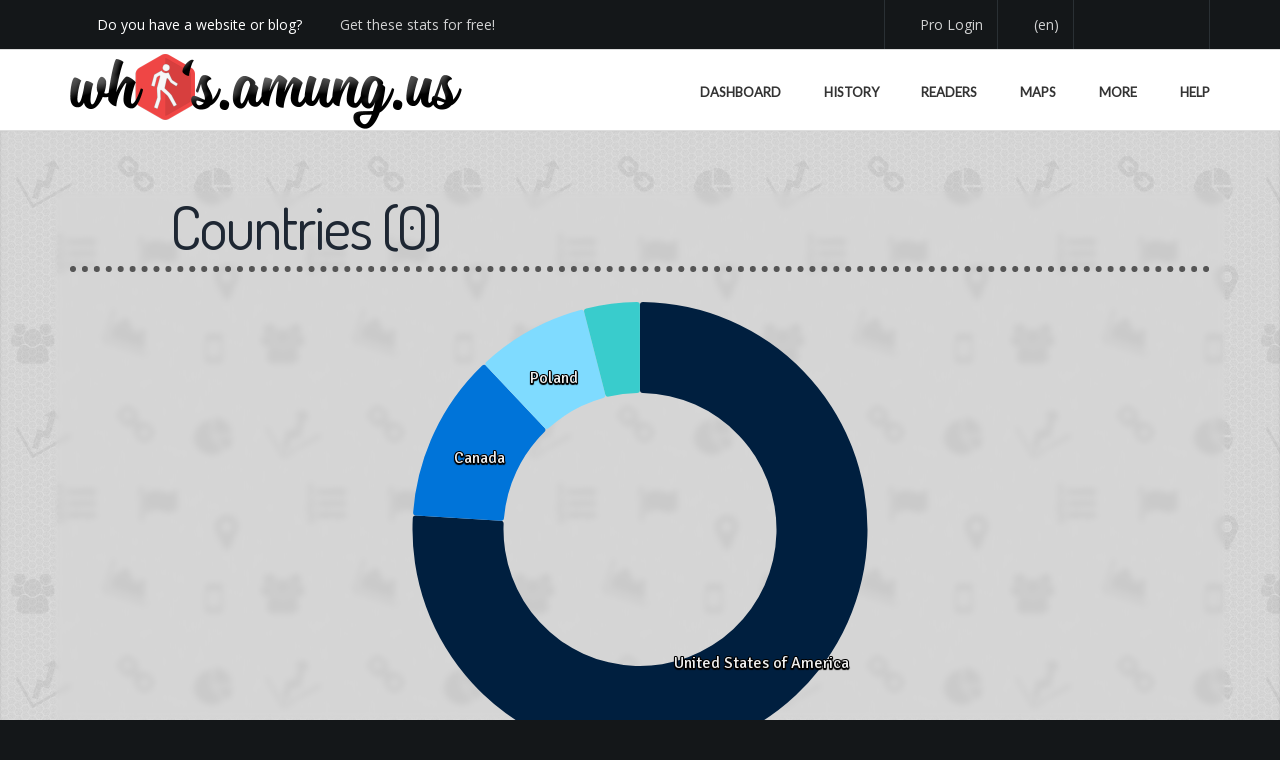

--- FILE ---
content_type: text/css
request_url: https://assets.amung.us/css/fontawesome/all.min.css?dv=1766008751
body_size: 5712
content:
@charset "utf-8";.fa-solid,.fa-regular,.fa-brands,.fa-classic,.fas,.far,.fab,.fal,.fat,.fad,.fadr,.fadl,.fadt,.fass,.fasr,.fasl,.fast,.fasds,.fasdr,.fasdl,.fasdt,.faslr,.faslpr,.fawsb,.fatl,.fans,.fands,.faes,.fajr,.fajfr,.fajdr,.facr,.fausb,.faudsb,.faufsb,.fa-solid,.fa-semibold,.fa-regular,.fa-light,.fa-thin,.fa-brands,.fa-classic,.fa-duotone,.fa-sharp,.fa-sharp-duotone,.fa-chisel,.fa-etch,.fa-jelly,.fa-jelly-duo,.fa-jelly-fill,.fa-notdog,.fa-notdog-duo,.fa-slab,.fa-slab-press,.fa-thumbprint,.fa-utility,.fa-utility-duo,.fa-utility-fill,.fa-whiteboard,.fa{--_fa-family:var(--fa-family,var(--fa-style-family,"Font Awesome 7 Pro"));-webkit-font-smoothing:antialiased;-moz-osx-font-smoothing:grayscale;display:var(--fa-display,inline-block);font-family:var(--_fa-family);font-feature-settings:normal;font-style:normal;font-synthesis:none;font-variant:normal;font-weight:var(--fa-style,900);line-height:1;text-align:center;text-rendering:auto;width:var(--fa-width,1.25em)}:is(.fas,.fass,.far,.fasr,.fal,.fasl,.fat,.fast,.fad,.fadr,.fadl,.fadt,.fasds,.fasdr,.fasdl,.fasdt,.fab,.faslr,.faslpr,.fawsb,.fatl,.fans,.fands,.faes,.fajr,.fajfr,.fajdr,.facr,.fausb,.faudsb,.faufsb,.fa-solid,.fa-semibold,.fa-regular,.fa-light,.fa-thin,.fa-brands,.fa-classic,.fa-duotone,.fa-sharp,.fa-sharp-duotone,.fa-chisel,.fa-etch,.fa-jelly,.fa-jelly-duo,.fa-jelly-fill,.fa-notdog,.fa-notdog-duo,.fa-slab,.fa-slab-press,.fa-thumbprint,.fa-utility,.fa-utility-duo,.fa-utility-fill,.fa-whiteboard,.fa):before{content:var(--fa)/""}@supports not (content:""/""){:is(.fas,.fass,.far,.fasr,.fal,.fasl,.fat,.fast,.fad,.fadr,.fadl,.fadt,.fasds,.fasdr,.fasdl,.fasdt,.fab,.faslr,.faslpr,.fawsb,.fatl,.fans,.fands,.faes,.fajr,.fajfr,.fajdr,.facr,.fausb,.faudsb,.faufsb,.fa-solid,.fa-semibold,.fa-regular,.fa-light,.fa-thin,.fa-brands,.fa-classic,.fa-duotone,.fa-sharp,.fa-sharp-duotone,.fa-chisel,.fa-etch,.fa-jelly,.fa-jelly-duo,.fa-jelly-fill,.fa-notdog,.fa-notdog-duo,.fa-slab,.fa-slab-press,.fa-thumbprint,.fa-utility,.fa-utility-duo,.fa-utility-fill,.fa-whiteboard,.fa):before{content:var(--fa)}}:is(.fad,.fa-duotone,.fadr,.fadl,.fadt,.fasds,.fa-sharp-duotone,.fasdr,.fasdl,.fasdt,.fatl,.fa-thumbprint,.fands,.fa-notdog-duo,.fajdr,.fa-jelly-duo,.faudsb,.fa-utility-duo):after{content:var(--fa);font-feature-settings:"ss01"}@supports not (content:""/""){:is(.fad,.fa-duotone,.fadr,.fadl,.fadt,.fasds,.fa-sharp-duotone,.fasdr,.fasdl,.fasdt,.fatl,.fa-thumbprint,.fands,.fa-notdog-duo,.fajdr,.fa-jelly-duo,.faudsb,.fa-utility-duo):after{content:var(--fa)}}.fa-1x{font-size:1em}.fa-2x{font-size:2em}.fa-3x{font-size:3em}.fa-4x{font-size:4em}.fa-5x{font-size:5em}.fa-6x{font-size:6em}.fa-7x{font-size:7em}.fa-8x{font-size:8em}.fa-9x{font-size:9em}.fa-10x{font-size:10em}.fa-2xs{font-size:.625em;line-height:.1em;vertical-align:.225em}.fa-xs{font-size:.75em;line-height:.0833333em;vertical-align:.125em}.fa-sm{font-size:.875em;line-height:.0714286em;vertical-align:.0535715em}.fa-lg{font-size:1.25em;line-height:.05em;vertical-align:-.075em}.fa-xl{font-size:1.5em;line-height:.0416667em;vertical-align:-.125em}.fa-2xl{font-size:2em;line-height:.03125em;vertical-align:-.1875em}.fa-width-auto{--fa-width:auto}.fa-fw,.fa-width-fixed{--fa-width:1.25em}.fa-ul{list-style-type:none;margin-inline-start:var(--fa-li-margin,2.5em);padding-inline-start:0}.fa-ul>li{position:relative}.fa-li{inset-inline-start:calc(-1*var(--fa-li-width,2em));position:absolute;text-align:center;width:var(--fa-li-width,2em);line-height:inherit}.fa-border{border-color:var(--fa-border-color,#eee);border-radius:var(--fa-border-radius,.1em);border-style:var(--fa-border-style,solid);border-width:var(--fa-border-width,.0625em);box-sizing:var(--fa-border-box-sizing,content-box);padding:var(--fa-border-padding,.1875em .25em)}.fa-pull-left,.fa-pull-start{float:inline-start;margin-inline-end:var(--fa-pull-margin,.3em)}.fa-pull-right,.fa-pull-end{float:inline-end;margin-inline-start:var(--fa-pull-margin,.3em)}.fa-beat{animation-name:fa-beat;animation-delay:var(--fa-animation-delay,0s);animation-direction:var(--fa-animation-direction,normal);animation-duration:var(--fa-animation-duration,1s);animation-iteration-count:var(--fa-animation-iteration-count,infinite);animation-timing-function:var(--fa-animation-timing,ease-in-out)}.fa-bounce{animation-name:fa-bounce;animation-delay:var(--fa-animation-delay,0s);animation-direction:var(--fa-animation-direction,normal);animation-duration:var(--fa-animation-duration,1s);animation-iteration-count:var(--fa-animation-iteration-count,infinite);animation-timing-function:var(--fa-animation-timing,cubic-bezier(.28,.84,.42,1))}.fa-fade{animation-name:fa-fade;animation-delay:var(--fa-animation-delay,0s);animation-direction:var(--fa-animation-direction,normal);animation-duration:var(--fa-animation-duration,1s);animation-iteration-count:var(--fa-animation-iteration-count,infinite);animation-timing-function:var(--fa-animation-timing,cubic-bezier(.4,0,.6,1))}.fa-beat-fade{animation-name:fa-beat-fade;animation-delay:var(--fa-animation-delay,0s);animation-direction:var(--fa-animation-direction,normal);animation-duration:var(--fa-animation-duration,1s);animation-iteration-count:var(--fa-animation-iteration-count,infinite);animation-timing-function:var(--fa-animation-timing,cubic-bezier(.4,0,.6,1))}.fa-flip{animation-name:fa-flip;animation-delay:var(--fa-animation-delay,0s);animation-direction:var(--fa-animation-direction,normal);animation-duration:var(--fa-animation-duration,1s);animation-iteration-count:var(--fa-animation-iteration-count,infinite);animation-timing-function:var(--fa-animation-timing,ease-in-out)}.fa-shake{animation-name:fa-shake;animation-delay:var(--fa-animation-delay,0s);animation-direction:var(--fa-animation-direction,normal);animation-duration:var(--fa-animation-duration,1s);animation-iteration-count:var(--fa-animation-iteration-count,infinite);animation-timing-function:var(--fa-animation-timing,linear)}.fa-spin{animation-name:fa-spin;animation-delay:var(--fa-animation-delay,0s);animation-direction:var(--fa-animation-direction,normal);animation-duration:var(--fa-animation-duration,2s);animation-iteration-count:var(--fa-animation-iteration-count,infinite);animation-timing-function:var(--fa-animation-timing,linear)}.fa-spin-reverse{--fa-animation-direction:reverse}.fa-pulse,.fa-spin-pulse{animation-name:fa-spin;animation-direction:var(--fa-animation-direction,normal);animation-duration:var(--fa-animation-duration,1s);animation-iteration-count:var(--fa-animation-iteration-count,infinite);animation-timing-function:var(--fa-animation-timing,steps(8))}@media (prefers-reduced-motion:reduce){.fa-beat,.fa-bounce,.fa-fade,.fa-beat-fade,.fa-flip,.fa-pulse,.fa-shake,.fa-spin,.fa-spin-pulse{animation:none!important;transition:none!important}}@keyframes fa-beat{0%,90%{transform:scale(1)}45%{transform:scale(var(--fa-beat-scale,1.25))}}@keyframes fa-bounce{0%{transform:scale(1)translateY(0)}10%{transform:scale(var(--fa-bounce-start-scale-x,1.1),var(--fa-bounce-start-scale-y,.9))translateY(0)}30%{transform:scale(var(--fa-bounce-jump-scale-x,.9),var(--fa-bounce-jump-scale-y,1.1))translateY(var(--fa-bounce-height,-.5em))}50%{transform:scale(var(--fa-bounce-land-scale-x,1.05),var(--fa-bounce-land-scale-y,.95))translateY(0)}57%{transform:scale(1,1)translateY(var(--fa-bounce-rebound,-.125em))}64%{transform:scale(1)translateY(0)}to{transform:scale(1)translateY(0)}}@keyframes fa-fade{50%{opacity:var(--fa-fade-opacity,.4)}}@keyframes fa-beat-fade{0%,to{opacity:var(--fa-beat-fade-opacity,.4);transform:scale(1)}50%{opacity:1;transform:scale(var(--fa-beat-fade-scale,1.125))}}@keyframes fa-flip{50%{transform:rotate3d(var(--fa-flip-x,0),var(--fa-flip-y,1),var(--fa-flip-z,0),var(--fa-flip-angle,-180deg))}}@keyframes fa-shake{0%{transform:rotate(-15deg)}4%{transform:rotate(15deg)}8%,24%{transform:rotate(-18deg)}12%,28%{transform:rotate(18deg)}16%{transform:rotate(-22deg)}20%{transform:rotate(22deg)}32%{transform:rotate(-12deg)}36%{transform:rotate(12deg)}40%,to{transform:rotate(0)}}@keyframes fa-spin{0%{transform:rotate(0)}to{transform:rotate(360deg)}}.fa-rotate-90{transform:rotate(90deg)}.fa-rotate-180{transform:rotate(180deg)}.fa-rotate-270{transform:rotate(270deg)}.fa-flip-horizontal{transform:scaleX(-1)}.fa-flip-vertical{transform:scaleY(-1)}.fa-flip-both,.fa-flip-horizontal.fa-flip-vertical{transform:scale(-1)}.fa-rotate-by{transform:rotate(var(--fa-rotate-angle,0))}.fa-stack{display:inline-block;height:2em;line-height:2em;position:relative;vertical-align:middle;width:2.5em}.fa-stack-1x,.fa-stack-2x{--fa-width:100%;inset:0;position:absolute;text-align:center;width:var(--fa-width);z-index:var(--fa-stack-z-index,auto)}.fa-stack-1x{line-height:inherit}.fa-stack-2x{font-size:2em}.fa-inverse{color:var(--fa-inverse,#fff)}.fa-abacus{--fa:""}.fa-add{--fa:"+"}.fa-adjust{--fa:""}.fa-align-center{--fa:""}.fa-angle-double-down{--fa:""}.fa-angle-double-right{--fa:""}.fa-angles-down{--fa:""}.fa-angles-right{--fa:""}.fa-arrow-down{--fa:""}.fa-arrow-left{--fa:""}.fa-arrow-left-long{--fa:""}.fa-arrow-left-rotate{--fa:""}.fa-arrow-pointer{--fa:""}.fa-arrow-right{--fa:""}.fa-arrow-right-rotate{--fa:""}.fa-arrow-right-to-file{--fa:""}.fa-arrow-rotate-back{--fa:""}.fa-arrow-rotate-backward{--fa:""}.fa-arrow-rotate-forward{--fa:""}.fa-arrow-rotate-left{--fa:""}.fa-arrow-rotate-right{--fa:""}.fa-arrow-turn-down{--fa:""}.fa-arrow-up{--fa:""}.fa-arrow-up-right-from-square{--fa:""}.fa-arrows-repeat{--fa:""}.fa-asterisk{--fa:"*"}.fa-badge-check{--fa:""}.fa-ball-pile{--fa:""}.fa-ballot-check{--fa:""}.fa-ban{--fa:""}.fa-barcode-read{--fa:""}.fa-bars{--fa:""}.fa-bell{--fa:""}.fa-bell-exclamation{--fa:""}.fa-bell-on{--fa:""}.fa-bell-plus{--fa:""}.fa-bell-slash{--fa:""}.fa-binoculars{--fa:""}.fa-bolt{--fa:""}.fa-browser{--fa:""}.fa-bug{--fa:""}.fa-building{--fa:""}.fa-bullhorn{--fa:""}.fa-calendar-alt{--fa:""}.fa-calendar-check{--fa:""}.fa-calendar-day{--fa:""}.fa-calendar-days{--fa:""}.fa-cancel{--fa:""}.fa-chain{--fa:""}.fa-chain-broken{--fa:""}.fa-chain-slash{--fa:""}.fa-chart-line{--fa:""}.fa-check{--fa:""}.fa-chevron-right{--fa:""}.fa-circle{--fa:""}.fa-circle-half-stroke{--fa:""}.fa-circle-info{--fa:""}.fa-circle-notch{--fa:""}.fa-circle-question{--fa:""}.fa-circle-xmark{--fa:""}.fa-clock{--fa:""}.fa-clock-four{--fa:""}.fa-close{--fa:""}.fa-cloud-arrow-down{--fa:""}.fa-cloud-download{--fa:""}.fa-cloud-download-alt{--fa:""}.fa-cloud-question{--fa:""}.fa-code{--fa:""}.fa-cog{--fa:""}.fa-comment{--fa:""}.fa-comments{--fa:""}.fa-compress-alt{--fa:""}.fa-credit-card{--fa:""}.fa-credit-card-alt{--fa:""}.fa-crown{--fa:""}.fa-database{--fa:""}.fa-desktop{--fa:""}.fa-desktop-alt{--fa:""}.fa-diagram-project{--fa:""}.fa-down-left-and-up-right-to-center{--fa:""}.fa-edit{--fa:""}.fa-ellipsis{--fa:""}.fa-ellipsis-h{--fa:""}.fa-envelope{--fa:""}.fa-envelope-open-text{--fa:""}.fa-equals{--fa:"="}.fa-exchange-alt{--fa:""}.fa-exclamation{--fa:"!"}.fa-exclamation-triangle{--fa:""}.fa-expand{--fa:""}.fa-expand-alt{--fa:""}.fa-external-link{--fa:""}.fa-external-link-alt{--fa:""}.fa-eye{--fa:""}.fa-eye-slash{--fa:""}.fa-feed{--fa:""}.fa-file-alt{--fa:""}.fa-file-chart-column{--fa:""}.fa-file-chart-line{--fa:""}.fa-file-check{--fa:""}.fa-file-clipboard{--fa:""}.fa-file-exclamation{--fa:""}.fa-file-import{--fa:""}.fa-file-invoice-dollar{--fa:""}.fa-file-lines{--fa:""}.fa-file-pdf{--fa:""}.fa-file-plus{--fa:""}.fa-file-text{--fa:""}.fa-file-times{--fa:""}.fa-file-user{--fa:""}.fa-file-xmark{--fa:""}.fa-fire{--fa:""}.fa-fire-alt{--fa:""}.fa-fire-flame-curved{--fa:""}.fa-flag{--fa:""}.fa-flask-vial{--fa:""}.fa-floppy-disk{--fa:""}.fa-folder-plus{--fa:""}.fa-font{--fa:""}.fa-gauge-circle-bolt{--fa:""}.fa-gauge-simple-max{--fa:""}.fa-gear{--fa:""}.fa-globe{--fa:""}.fa-greater-than{--fa:">"}.fa-greater-than-equal{--fa:""}.fa-grid{--fa:""}.fa-grid-3{--fa:""}.fa-grip-lines{--fa:""}.fa-handshake{--fa:""}.fa-handshake-alt{--fa:""}.fa-handshake-simple{--fa:""}.fa-heart-rate{--fa:""}.fa-home{--fa:""}.fa-home-alt{--fa:""}.fa-home-lg-alt{--fa:""}.fa-hourglass{--fa:""}.fa-hourglass-2{--fa:""}.fa-hourglass-empty{--fa:""}.fa-hourglass-half{--fa:""}.fa-house{--fa:""}.fa-house-person-arrive{--fa:""}.fa-house-person-return{--fa:""}.fa-house-return{--fa:""}.fa-image{--fa:""}.fa-info-circle{--fa:""}.fa-key{--fa:""}.fa-language{--fa:""}.fa-laptop{--fa:""}.fa-laptop-mobile{--fa:""}.fa-less-than{--fa:"<"}.fa-less-than-equal{--fa:""}.fa-level-down{--fa:""}.fa-level-down-alt{--fa:""}.fa-life-ring{--fa:""}.fa-line-chart{--fa:""}.fa-link{--fa:""}.fa-link-slash{--fa:""}.fa-list{--fa:""}.fa-list-1-2{--fa:""}.fa-list-alt{--fa:""}.fa-list-numeric{--fa:""}.fa-list-ol{--fa:""}.fa-list-squares{--fa:""}.fa-location-dot{--fa:""}.fa-lock-alt{--fa:""}.fa-lock-keyhole{--fa:""}.fa-long-arrow-left{--fa:""}.fa-magic{--fa:""}.fa-magic-wand-sparkles{--fa:""}.fa-magnifying-glass{--fa:""}.fa-map-location{--fa:""}.fa-map-marked{--fa:""}.fa-map-marker-alt{--fa:""}.fa-merge{--fa:""}.fa-minus{--fa:""}.fa-mobile-alt{--fa:""}.fa-mobile-screen-button{--fa:""}.fa-money-bill-1{--fa:""}.fa-money-bill-alt{--fa:""}.fa-money-check-alt{--fa:""}.fa-money-check-dollar{--fa:""}.fa-mouse-pointer{--fa:""}.fa-multiply{--fa:""}.fa-navicon{--fa:""}.fa-newspaper{--fa:""}.fa-not-equal{--fa:""}.fa-note-sticky{--fa:""}.fa-notes-medical{--fa:""}.fa-octagon-xmark{--fa:""}.fa-paper-plane{--fa:""}.fa-paste{--fa:""}.fa-pause{--fa:""}.fa-pen-field{--fa:""}.fa-pen-to-square{--fa:""}.fa-people-arrows{--fa:""}.fa-people-arrows-left-right{--fa:""}.fa-person-from-portal{--fa:""}.fa-person-walking{--fa:""}.fa-phone-laptop{--fa:""}.fa-plus{--fa:"+"}.fa-plus-square{--fa:""}.fa-portal-exit{--fa:""}.fa-power-off{--fa:""}.fa-pro{--fa:""}.fa-project-diagram{--fa:""}.fa-question{--fa:"?"}.fa-question-circle{--fa:""}.fa-quote-right{--fa:""}.fa-quote-right-alt{--fa:""}.fa-random{--fa:""}.fa-receipt{--fa:""}.fa-rectangle-list{--fa:""}.fa-rectangle-pro{--fa:""}.fa-redo{--fa:""}.fa-redo-alt{--fa:""}.fa-remove{--fa:""}.fa-repeat-alt{--fa:""}.fa-right-from-bracket{--fa:""}.fa-right-left{--fa:""}.fa-right-to-bracket{--fa:""}.fa-robot{--fa:""}.fa-rotate{--fa:""}.fa-rotate-forward{--fa:""}.fa-rotate-right{--fa:""}.fa-rss{--fa:""}.fa-save{--fa:""}.fa-scanner{--fa:""}.fa-scanner-gun{--fa:""}.fa-screwdriver-wrench{--fa:""}.fa-search{--fa:""}.fa-server{--fa:""}.fa-shield-alt{--fa:""}.fa-shield-halved{--fa:""}.fa-shuffle{--fa:""}.fa-sign-in-alt{--fa:""}.fa-sign-out-alt{--fa:""}.fa-slash{--fa:""}.fa-sliders-v-square{--fa:""}.fa-spider{--fa:""}.fa-spinner-third{--fa:""}.fa-square-plus{--fa:""}.fa-square-sliders-vertical{--fa:""}.fa-star{--fa:""}.fa-star-half{--fa:""}.fa-star-shooting{--fa:""}.fa-stars{--fa:""}.fa-sticky-note{--fa:""}.fa-subtract{--fa:""}.fa-sync-alt{--fa:""}.fa-table-cells{--fa:""}.fa-tablet{--fa:""}.fa-tablet-android{--fa:""}.fa-tachometer-fastest{--fa:""}.fa-tag{--fa:""}.fa-tags{--fa:""}.fa-th{--fa:""}.fa-thumbs-up{--fa:""}.fa-timer{--fa:""}.fa-times{--fa:""}.fa-times-circle{--fa:""}.fa-times-octagon{--fa:""}.fa-tools{--fa:""}.fa-trash-alt{--fa:""}.fa-trash-arrow-turn-left{--fa:""}.fa-trash-can{--fa:""}.fa-trash-undo{--fa:""}.fa-triangle-exclamation{--fa:""}.fa-turn-down{--fa:""}.fa-undo{--fa:""}.fa-unlink{--fa:""}.fa-unlock{--fa:""}.fa-up-right-and-down-left-from-center{--fa:""}.fa-up-right-from-square{--fa:""}.fa-user{--fa:""}.fa-user-alt{--fa:""}.fa-user-alt-slash{--fa:""}.fa-user-check{--fa:""}.fa-user-clock{--fa:""}.fa-user-cog{--fa:""}.fa-user-gear{--fa:""}.fa-user-large{--fa:""}.fa-user-large-slash{--fa:""}.fa-user-plus{--fa:""}.fa-user-robot{--fa:""}.fa-user-slash{--fa:""}.fa-user-times{--fa:""}.fa-user-xmark{--fa:""}.fa-users{--fa:""}.fa-users-medical{--fa:""}.fa-users-slash{--fa:""}.fa-volume-high{--fa:""}.fa-volume-mute{--fa:""}.fa-volume-times{--fa:""}.fa-volume-up{--fa:""}.fa-volume-xmark{--fa:""}.fa-walking{--fa:""}.fa-wand-magic{--fa:""}.fa-wand-magic-sparkles{--fa:""}.fa-warning{--fa:""}.fa-wave-pulse{--fa:""}.fa-wave-sine{--fa:""}.fa-wifi-slash{--fa:""}.fa-window-frame{--fa:""}.fa-window-restore{--fa:""}.fa-xmark{--fa:""}.fa-xmark-circle{--fa:""}.fa-xmark-octagon{--fa:""}.fa-zap{--fa:""}:root,:host{--fa-family-brands:"Font Awesome 7 Brands";--fa-font-brands:normal 400 1em/1 var(--fa-family-brands)}@font-face{font-family:"Font Awesome 7 Brands";font-style:normal;font-weight:400;font-display:block;src:url(../webfonts/fa-brands-400.woff2?dv=1766008751)format("woff2")}.fab,.fa-brands,.fa-classic.fa-brands{--fa-family:var(--fa-family-brands);--fa-style:400}.fa-android{--fa:""}.fa-apple{--fa:""}.fa-cc-amazon-pay{--fa:""}.fa-cc-amex{--fa:""}.fa-cc-apple-pay{--fa:""}.fa-cc-diners-club{--fa:""}.fa-cc-mastercard{--fa:""}.fa-cc-stripe{--fa:""}.fa-cc-visa{--fa:""}.fa-chrome{--fa:""}.fa-edge{--fa:""}.fa-facebook{--fa:""}.fa-facebook-square{--fa:""}.fa-firefox{--fa:""}.fa-firefox-browser{--fa:""}.fa-instagram{--fa:""}.fa-instagram-square{--fa:""}.fa-internet-explorer{--fa:""}.fa-linux{--fa:""}.fa-opera{--fa:""}.fa-safari{--fa:""}.fa-square-facebook{--fa:""}.fa-square-instagram{--fa:""}.fa-twitter{--fa:""}.fa-windows{--fa:""}:root,:host{--fa-family-classic:"Font Awesome 7 Pro";--fa-font-light:normal 300 1em/1 var(--fa-family-classic);--fa-style-family-classic:var(--fa-family-classic)}@font-face{font-family:"Font Awesome 7 Pro";font-style:normal;font-weight:300;font-display:block;src:url(../webfonts/fa-light-300.woff2?dv=1766008751)}.fal{--fa-family:var(--fa-family-classic);--fa-style:300}.fa-classic{--fa-family:var(--fa-family-classic)}.fa-light{--fa-style:300}:root,:host{--fa-family-classic:"Font Awesome 7 Pro";--fa-font-regular:normal 400 1em/1 var(--fa-family-classic);--fa-style-family-classic:var(--fa-family-classic)}@font-face{font-family:"Font Awesome 7 Pro";font-style:normal;font-weight:400;font-display:block;src:url(../webfonts/fa-regular-400.woff2?dv=1766008751)}.far{--fa-family:var(--fa-family-classic);--fa-style:400}.fa-classic{--fa-family:var(--fa-family-classic)}.fa-regular{--fa-style:400}:root,:host{--fa-family-classic:"Font Awesome 7 Pro";--fa-font-solid:normal 900 1em/1 var(--fa-family-classic);--fa-style-family-classic:var(--fa-family-classic)}@font-face{font-family:"Font Awesome 7 Pro";font-style:normal;font-weight:900;font-display:block;src:url(../webfonts/fa-solid-900.woff2?dv=1766008751)}.fas{--fa-family:var(--fa-family-classic);--fa-style:900}.fa-classic{--fa-family:var(--fa-family-classic)}.fa-solid{--fa-style:900}:root,:host{--fa-family-classic:"Font Awesome 7 Pro";--fa-font-thin:normal 100 1em/1 var(--fa-family-classic);--fa-style-family-classic:var(--fa-family-classic)}@font-face{font-family:"Font Awesome 7 Pro";font-style:normal;font-weight:100;font-display:block;src:url(../webfonts/fa-thin-100.woff2?dv=1766008751)}.fat{--fa-family:var(--fa-family-classic);--fa-style:100}.fa-classic{--fa-family:var(--fa-family-classic)}.fa-thin{--fa-style:100}:root,:host{--fa-family-duotone:"Font Awesome 7 Duotone";--fa-font-duotone:normal 900 1em/1 var(--fa-family-duotone);--fa-style-family-duotone:var(--fa-family-duotone)}@font-face{font-family:"Font Awesome 7 Duotone";font-style:normal;font-weight:900;font-display:block;src:url(../webfonts/fa-duotone-900.woff2?dv=1766008751)}.fad,.fa-duotone{--fa-family:var(--fa-family-duotone);--fa-style:900;position:relative;letter-spacing:normal}.fad:before,.fa-duotone:before{position:absolute;color:var(--fa-primary-color,currentColor);opacity:var(--fa-primary-opacity,1)}.fad:after,.fa-duotone:after{color:var(--fa-secondary-color,currentColor);opacity:var(--fa-secondary-opacity,.4)}.fa-swap-opacity .fad:before,.fa-swap-opacity .fa-duotone:before,.fad.fa-swap-opacity:before,.fa-duotone.fa-swap-opacity:before{opacity:var(--fa-secondary-opacity,.4)}.fa-swap-opacity .fad:after,.fa-swap-opacity .fa-duotone:after,.fad.fa-swap-opacity:after,.fa-duotone.fa-swap-opacity:after{opacity:var(--fa-primary-opacity,1)}.fad.fa-li,.fa-duotone.fa-li,.fad.fa-stack-1x,.fa-duotone.fa-stack-1x,.fad.fa-stack-2x,.fa-duotone.fa-stack-2x{position:absolute}

--- FILE ---
content_type: image/svg+xml
request_url: https://assets.amung.us/svg/flags/fr.svg
body_size: 265
content:
<svg width="32" height="24" fill="none" xmlns="http://www.w3.org/2000/svg">
  <mask id="a" maskUnits="userSpaceOnUse" x="0" y="0" width="32" height="24">
    <path fill="#fff" d="M0 0h32v24H0z"/>
  </mask>
  <g mask="url(#a)" fill-rule="evenodd" clip-rule="evenodd">
    <path d="M22 0h10v24H22V0z" fill="#F50100"/>
    <path d="M0 0h12v24H0V0z" fill="#2E42A5"/>
    <path d="M10 0h12v24H10V0z" fill="#F7FCFF"/>
  </g>
</svg>


--- FILE ---
content_type: image/svg+xml
request_url: https://assets.amung.us/svg/flags/pl.svg
body_size: 276
content:
<svg width="32" height="24" fill="none" xmlns="http://www.w3.org/2000/svg">
  <mask id="a" maskUnits="userSpaceOnUse" x="0" y="0" width="32" height="24">
    <path fill="#fff" d="M0 0h32v24H0z"/>
  </mask>
  <g mask="url(#a)">
    <path fill-rule="evenodd" clip-rule="evenodd" d="M0 0v24h32V0H0z" fill="#F7FCFF"/>
    <mask id="b" maskUnits="userSpaceOnUse" x="0" y="0" width="32" height="24">
      <path fill-rule="evenodd" clip-rule="evenodd" d="M0 0v24h32V0H0z" fill="#fff"/>
    </mask>
    <g mask="url(#b)">
      <path fill-rule="evenodd" clip-rule="evenodd" d="M0 12v12h32V12H0z" fill="#C51918"/>
    </g>
  </g>
</svg>


--- FILE ---
content_type: image/svg+xml
request_url: https://assets.amung.us/svg/flags/ca.svg
body_size: 529
content:
<svg width="32" height="24" fill="none" xmlns="http://www.w3.org/2000/svg">
  <mask id="a" maskUnits="userSpaceOnUse" x="0" y="0" width="32" height="24">
    <path fill="#fff" d="M0 0h32v24H0z"/>
  </mask>
  <g mask="url(#a)" fill-rule="evenodd" clip-rule="evenodd">
    <path d="M8 0h16v24H8V0z" fill="#F7FCFF"/>
    <path d="M15.976 7L16 19h-.6l.368-2.97c-2.69.484-3.924.604-3.701.36.222-.244.397-.59.525-1.038L9 12.955c.378-.004.72-.098 1.028-.281.307-.183.153-.816-.461-1.9l1.813.264.687-.746 1.368 1.432h.615l-.615-3.28 1.103.615L15.976 7zm0 0l1.486 2.06 1.103-.617-.615 3.281h.615l1.368-1.432.686.746 1.814-.264c-.614 1.084-.768 1.717-.46 1.9.307.183.65.277 1.027.281l-3.593 2.397c.129.448.304.794.526 1.038.223.244-1.011.124-3.701-.36l.367 2.97H16l-.024-12zM24 0h8v24h-8V0zM0 0h8v24H0V0z" fill="#E31D1C"/>
  </g>
</svg>
